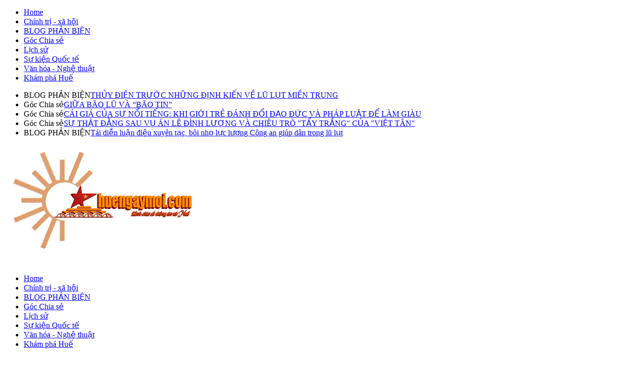

--- FILE ---
content_type: text/html
request_url: https://huengaymoi.com/Chinh-tri-xa-hoi/CANH-GIAC-THE-LA-CHUA-MA-QR-TREO-TREN-XE-CUA-NHA
body_size: 7443
content:
<!doctype html>
<html lang="en">
<head>
    <meta charset="utf-8">
    <meta http-equiv="X-UA-Compatible" content="IE=edge"/>
    <meta name="viewport" content="width=device-width, initial-scale=1.0"/>
    <meta content='Tin tức ngày mới Huế' name='Author'/>
    <meta content='general' name='rating'/>        
    <link rel="icon" type="image/png" href="https://huengaymoi.com/images/ico.png"/>
    <title>CẢNH GIÁC THẺ "LẠ" CHỨA MÃ QR TREO TRÊN XE, CỬA NHÀ</title>    
    <meta name="keywords" content="Cảnh giác thẻ "lạ" chứa mã QR treo trên xe, cửa nhà" />
    <meta name="description" content="CẢNH GIÁC THẺ "LẠ" CHỨA MÃ QR TREO TRÊN XE, CỬA NHÀ"/>
    
    <meta property="og:url" content="https://huengaymoi.com/Chinh-tri-xa-hoi/CANH-GIAC-THE-LA-CHUA-MA-QR-TREO-TREN-XE-CUA-NHA" />
    <meta property="og:type" content="website" />
    <meta property="og:title" content="CẢNH GIÁC THẺ "LẠ" CHỨA MÃ QR TREO TRÊN XE, CỬA NHÀ" />
    <meta property="og:description" content="Theo lực lượng chức năng, gần đây, có một số đối tượng lừa đảo treo các thẻ “lạ” có chứa mã QR lên xe, trước cửa nhà dân nhằm mục đích dụ người dân làm theo hướng dẫn để lừa đảo chiếm đoạt tài sản.

" />
    <meta property="og:image" content="https://huengaymoi.com/upload/images/Chinh%20tri%20xa%20hoi/z5613636427646-15b45dfc6f38b15a1813abaeda0a9e03.jpg" />
    <meta name="geo.placename" content="Thua Thien Hue, Viet Nam" />
    <meta name="geo.region" content="VN-HUE" />
    <meta name="geo.position" content="16.462295713678316, 107.58514910883217" />
    <meta name="ICBM" content="16.462295713678316, 107.58514910883217" />
    
    <link rel="stylesheet" href="https://huengaymoi.com/css/bootstrap.min.css">
    <!-- Scrollbar css -->
    <link rel="stylesheet" type="text/css" href="https://huengaymoi.com/css/jquery.mCustomScrollbar.css" />
    <!-- Owl Carousel css -->
    <link rel="stylesheet" type="text/css" href="https://huengaymoi.com/owl-carousel/owl.carousel.css" />
    <link rel="stylesheet" type="text/css" href="https://huengaymoi.com/owl-carousel/owl.theme.css" />
    <link rel="stylesheet" type="text/css" href="https://huengaymoi.com/owl-carousel/owl.transitions.css" />
    <!-- jquery-ui css -->
    <link rel="stylesheet" href="https://huengaymoi.com/css/jquery-ui.css">
    <!-- animate -->
    <link rel="stylesheet" href="https://huengaymoi.com/css/animate.min.css">
    <!-- fonts css -->
    <link rel="stylesheet" href="https://huengaymoi.com/font-awesome/css/font-awesome.min.css">
    <link rel="stylesheet" type="text/css" href="https://huengaymoi.com/css/Pe-icon-7-stroke.css" />
    <link rel="stylesheet" type="text/css" href="https://huengaymoi.com/css/flaticon.css" />
    <!-- custom css -->
    <link rel="stylesheet" href="https://huengaymoi.com/css/style.css">
    
<script async src="https://www.googletagmanager.com/gtag/js?id=UA-77160189-2"></script>
    <script>
      window.dataLayer = window.dataLayer || [];
      function gtag(){dataLayer.push(arguments);}
      gtag('js', new Date());    
      gtag('config', 'UA-77160189-2');
    </script>

</head>
<body>
<div class="se-pre-con"></div>
<header>
        <!-- Mobile Menu Start -->
        <div class="mobile-menu-area navbar-fixed-top hidden-sm hidden-md hidden-lg">
            <nav class="mobile-menu" id="mobile-menu">
                <div class="sidebar-nav">
                    <ul class="nav side-menu">
                        <li><a href="https://huengaymoi.com" class="category01">Home</a></li><li><a href="https://huengaymoi.com/Chinh-tri-xa-hoi/">Chính trị - xã hội</a></li><li><a href="https://huengaymoi.com/BLOG-PHAN-BIEN/">BLOG PHẢN BIỆN</a></li><li><a href="https://huengaymoi.com/Goc-Chia-se/">Góc Chia sẻ</a></li><li><a href="https://huengaymoi.com/Lich-su/">Lịch sử</a></li><li><a href="https://huengaymoi.com/Su-kien-Quoc-te/">Sự kiện Quốc tế</a></li><li><a href="https://huengaymoi.com/Van-hoa-Nghe-thuat/">Văn hóa - Nghệ thuật</a></li><li><a href="https://huengaymoi.com/Kham-pha-Hue/">Khám phá Huế</a></li>                    </ul>
                </div>
            </nav>
            <div class="container">
                
                <div class="top_header_icon">
                    <span class="top_header_icon_wrap">
                        <a target="_blank" href="https://twitter.com/intent/tweet?text=CẢNH GIÁC THẺ "LẠ" CHỨA MÃ QR TREO TRÊN XE, CỬA NHÀ&url=http://huengaymoi.com/Chinh-tri-xa-hoi/CANH-GIAC-THE-LA-CHUA-MA-QR-TREO-TREN-XE-CUA-NHA" title="Twitter"><i class="fa fa-twitter"></i></a>
                    </span>
                    <span class="top_header_icon_wrap">
                        <a target="_blank" href="https://www.facebook.com/sharer/sharer.php?u=http://huengaymoi.com/Chinh-tri-xa-hoi/CANH-GIAC-THE-LA-CHUA-MA-QR-TREO-TREN-XE-CUA-NHA" title="Facebook"><i class="fa fa-facebook"></i></a>
                    </span>
                    <span class="top_header_icon_wrap">
                        <a target="_blank" href="https://plus.google.com/share?url=http://huengaymoi.com/Chinh-tri-xa-hoi/CANH-GIAC-THE-LA-CHUA-MA-QR-TREO-TREN-XE-CUA-NHA" title="Google"><i class="fa fa-google-plus"></i></a>
                    </span>
                    <span class="top_header_icon_wrap">
                        <a target="_blank" href="//www.linkedin.com/shareArticle?mini=true&url=http://huengaymoi.com/Chinh-tri-xa-hoi/CANH-GIAC-THE-LA-CHUA-MA-QR-TREO-TREN-XE-CUA-NHA" title="Linkedin"><i class="fa fa-linkedin"></i></a>
                    </span>
                </div>                
                <div id="showLeft" class="nav-icon">
                    <span></span>
                    <span></span>
                    <span></span>
                    <span></span>
                </div>
            </div>
        </div>
        <!-- Mobile Menu End -->
        <!-- top header -->
        <div class="top_header hidden-xs">
            <div class="container">
                <div class="row">
                    <!--breaking news-->
                    <div class="col-sm-12 col-md-12">
                        <div class="newsticker-inner">
                            <ul class="newsticker">
                                <li><span class="color-1">BLOG PHẢN BIỆN</span><a href="https://huengaymoi.com/BLOG-PHAN-BIEN/THUY-DIEN-TRUOC-NHUNG-DINH-KIEN-VE-LU-LUT-MIEN-TRUNG">THỦY ĐIỆN TRƯỚC NHỮNG ĐỊNH KIẾN VỀ LŨ LỤT MIỀN TRUNG</a></li><li><span class="color-2">Góc Chia sẻ</span><a href="https://huengaymoi.com/Goc-Chia-se/GIUA-BAO-LU-VA-“BAO-TIN”">GIỮA BÃO LŨ VÀ “BÃO TIN”</a></li><li><span class="color-3">Góc Chia sẻ</span><a href="https://huengaymoi.com/Goc-Chia-se/CAI-GIA-CUA-SU-NOI-TIENG-KHI-GIOI-TRE-DANH-DOI-DAO-DUC-VA-PHAP-LUAT-DE-LAM-GIAU">CÁI GIÁ CỦA SỰ NỔI TIẾNG: KHI GIỚI TRẺ ĐÁNH ĐỔI ĐẠO ĐỨC VÀ PHÁP LUẬT ĐỂ LÀM GIÀU</a></li><li><span class="color-4">Góc Chia sẻ</span><a href="https://huengaymoi.com/Goc-Chia-se/SU-THAT-DANG-SAU-VU-AN-LE-DINH-LUONG-VA-CHIEU-TRO-TAY-TRẮNG-CUA-VIET-TAN-">SỰ THẬT ĐẰNG SAU VỤ ÁN LÊ ĐÌNH LƯỢNG VÀ  CHIÊU TRÒ "TẨY TRẮNG" CỦA "VIỆT TÂN"</a></li><li><span class="color-5">BLOG PHẢN BIỆN</span><a href="https://huengaymoi.com/BLOG-PHAN-BIEN/Tai-dien-luan-dieu-xuyen-tac-boi-nho-luc-luong-Cong-an-giup-dan-trong-lu-lut">Tái diễn luận điệu xuyên tạc, bôi nhọ lực lượng Công an giúp dân trong lũ lụt</a></li>                            </ul>
                            <div class="next-prev-inner">
                                <a href="#" id="prev-button"><i class='pe-7s-angle-left'></i></a>
                                <a href="#" id="next-button"><i class='pe-7s-angle-right'></i></a>
                            </div>
                        </div>
                    </div>
                </div>
            </div>
        </div>
        <div class="top_banner_wrap">
            <div class="container">
                <div class="row bg_header">
                    <div class="col-xs-12 col-md-3 col-sm-3">
                        <div class="header-logo">
                            <!-- logo -->
                            <a href="https://huengaymoi.com">
                                <img class="td-retina-data img-responsive" src="/upload/images/logo/received_222575125676568.png" alt=""/>
                            </a>
                        </div>
                    </div>
                   
                    <div class="col-md-9" style="padding:20px 0px 0px 0px">
                    
                    </div>
                    <!--
                    <div class="col-xs-8 col-md-10 col-sm-10 hidden-xs">
                        <div class="header-banner">
                            <a href="#"></a>
                        </div>
                    </div>
                    -->
                </div>
            </div>
        </div>
        <!-- navber -->
        <div class="container hidden-xs">
            <nav class="navbar">
                <div class="collapse navbar-collapse">
                    <ul class="nav navbar-nav">
                        <li><a href="https://huengaymoi.com" class="category01">Home</a></li><li><a href="https://huengaymoi.com/Chinh-tri-xa-hoi/" class="category02">Chính trị - xã hội</a></li><li><a href="https://huengaymoi.com/BLOG-PHAN-BIEN/" class="category03">BLOG PHẢN BIỆN</a></li><li><a href="https://huengaymoi.com/Goc-Chia-se/" class="category04">Góc Chia sẻ</a></li><li><a href="https://huengaymoi.com/Lich-su/" class="category05">Lịch sử</a></li><li><a href="https://huengaymoi.com/Su-kien-Quoc-te/" class="category01">Sự kiện Quốc tế</a></li><li><a href="https://huengaymoi.com/Van-hoa-Nghe-thuat/" class="category02">Văn hóa - Nghệ thuật</a></li><li><a href="https://huengaymoi.com/Kham-pha-Hue/" class="category03">Khám phá Huế</a></li>                    </ul>
                </div>
                <!-- navbar-collapse -->
            </nav>
        </div>
    </header>

        <div class="container">
    <div class="row">
        <div class="col-sm-8">
            <article class="content">
                    <h1>CẢNH GIÁC THẺ "LẠ" CHỨA MÃ QR TREO TRÊN XE, CỬA NHÀ</h1>
                                      
                    <p>Chiều 8/7, lực lượng chức năng của tỉnh đã gửi thông tin để người dân trong toàn tỉnh nâng cao tinh thần cảnh giác trước thủ đoạn của đối tượng lừa đảo chiếm đoạt tài sản.</p>

<table align="center" border="0">
	<tbody>
		<tr>
			<td><a data-caption="Theo lực lượng chức năng, một số đối tượng lừa đảo treo các thẻ “lạ” có chứa mã QR lên xe, trước cửa nhà dân" data-fancybox="images" href="https://file.baothuathienhue.vn/data/0/images/2024/07/08/upload_3866/z5613636427646-15b45dfc6f38b15a1813abaeda0a9e03.jpg?dpi=150&amp;quality=100&amp;w=1920" title="Image Fancy box"><img alt="" loading="lazy" src="https://file.baothuathienhue.vn/data/0/images/2024/07/08/upload_3866/z5613636427646-15b45dfc6f38b15a1813abaeda0a9e03.jpg?dpi=150&amp;quality=100&amp;w=850" style="height: 315px; width: 600px;" /></a></td>
		</tr>
		<tr>
			<td>Theo lực lượng chức năng, một số đối tượng lừa đảo treo các thẻ “lạ” có chứa mã QR lên xe, trước cửa nhà dân</td>
		</tr>
	</tbody>
</table>

<p>Theo lực lượng chức năng, gần đây, có một số đối tượng lừa đảo treo các thẻ “lạ” có chứa mã QR lên xe, trước cửa nhà dân nhằm mục đích dụ người dân làm theo hướng dẫn để lừa đảo chiếm đoạt tài sản.</p>

<p>Trên thẻ hướng dẫn, người dân muốn nhận số tiền ghi trên thẻ thì quét mã QR để liên hệ với bộ phận chăm sóc khách hàng.</p>

<p>Tuy nhiên, thực tế khi quét mã QR sẽ dẫn tới một website đánh bạc và cá cược trái phép. Nếu người dân làm theo yêu cầu, điện thoại sẽ bị xâm nhập, bị chiếm quyền điều khiển và bị chiếm đoạt tài sản trong tài khoản ngân hàng.</p>

<p>Các thẻ "lạ" này có màu vàng, ghi số 50.000 đồng ở mặt trước. Mặt sau thẻ ghi nhiều thông tin hướng dẫn và kèm theo số thẻ, mật khẩu cùng mã QR.</p>

<p>Để không rơi vào bẫy của các đối tượng, người dân tuyệt đối không quét mã QR, không làm theo hướng dẫn trên thẻ "lạ" để tránh mất tài sản.</p>

<p>Không truy cập các địa chỉ trang website lạ hoặc cài app không rõ nguồn gốc. Chia sẻ, thông báo cho người thân biết để phòng ngừa. Báo cho công an gần nhất hoặc chụp hình ảnh đối tượng gửi công an để điều tra xử lý khi phát hiện trường hợp trên.</p>

<p>Báo Thừa Thiên Huế online</p>
                                    
                    <div class="tags">
    <span style="position: relative; top: 4px;">
        <g:plusone size="medium"></g:plusone>
    </span>
    <div class="fb-like" data-href="https://huengaymoi.com/Chinh-tri-xa-hoi/CANH-GIAC-THE-LA-CHUA-MA-QR-TREO-TREN-XE-CUA-NHA" 
    data-layout="button_count" data-action="like" data-show-faces="true" data-share="false"></div>
    
        <b:if cond='data:post.isFirstPost'> 
        <script>(function(d){
          var js, id = 'facebook-jssdk'; if (d.getElementById(id)) {return;}
          js = d.createElement('script'); js.id = id; js.async = true;
          js.src = "//connect.facebook.net/en_US/all.js#xfbml=1";
          d.getElementsByTagName('head')[0].appendChild(js);
        }(document));</script>
        </b:if> 
        
        
    
    <script type="text/javascript">
        (function () {
            var po = document.createElement('script'); po.type = 'text/javascript'; po.async = true;
            po.src = 'https://apis.google.com/js/plusone.js';
            var s = document.getElementsByTagName('script')[0]; s.parentNode.insertBefore(po, s);
        })();
    </script>
    <fb:share-button expr:href='data:post.url' type='button_count'/>   
</div>
                    <div id="facebook_comments">
                        <div class="fb-comments" data-href="https://huengaymoi.com/Chinh-tri-xa-hoi/CANH-GIAC-THE-LA-CHUA-MA-QR-TREO-TREN-XE-CUA-NHA" data-width="100%" data-numposts="15"></div>
                    </div>
            </article>
            
        </div>
        <div class="col-sm-4 left-padding">
<aside class="sidebar">
    <div class="input-group search-area">
        <!-- search area -->
        <form onsubmit="return TimKiem();">
            <input type="text" class="form-control" placeholder="Từ khóa tìm kiếm..." name="q" id="q" style="float:left">
            <div class="input-group-btn" style="width:0% !important;float:left">
                <button class="btn btn-search" type="submit"><i class="fa fa-search" aria-hidden="true"></i></button>
            </div>
        </form>
        
    </div>
    
    <!-- slider widget -->
    <div class="widget-slider-inner">
        <h3 class="category-headding ">Tin mới nhất</h3>
        <div class="headding-border bg-color-3"></div>
        <div id="widget-slider" class="owl-carousel owl-theme">
            <div class="item">
                        <a href="#"><img src="https://huengaymoi.com//upload/images/Blog%20phan%20bien/b22052e2af6922377b78-1762851988127.jpg" alt="THỦY ĐIỆN TRƯỚC NHỮNG ĐỊNH KIẾN VỀ LŨ LỤT MIỀN TRUNG"></a>
                        <h4><a href="https://huengaymoi.com/BLOG-PHAN-BIEN/THUY-DIEN-TRUOC-NHUNG-DINH-KIEN-VE-LU-LUT-MIEN-TRUNG">THỦY ĐIỆN TRƯỚC NHỮNG ĐỊNH KIẾN VỀ LŨ LỤT MIỀN TRUNG</a></h4>                        
                        <p>Từ xưa đến nay, miền Trung là khu vực luôn chịu ảnh hưởng nặng nề nhất của thiên tai, bão lũ. Hằng năm, mỗi mùa mưa bão, khi nước lũ dâng cao, một bộ phận dư luận lại vội vàng quy chụp rằng xây dựng thủy điện là nguyên nhân gây lũ. Nguy hiểm hơn khi một số thế lực thù địch lợi dụng tâm lý bức xúc của người dân để tung ra các luận điệu xuyên tạc, kích động, phủ nhận chủ trương phát triển năng lượng của Đảng và Nhà nước.</p>
                        <div class="date">
                            <ul><li><a title="" href="https://huengaymoi.com/BLOG-PHAN-BIEN/"><span><i class="fa fa-tag"></i>BLOG PHẢN BIỆN</span></a> </li></ul>
                        </div>
                    </div><div class="item">
                        <a href="#"><img src="https://huengaymoi.com//upload/images/Goc%20chia%20se/CATH6_1763542736607-1763881431003.jpg" alt="GIỮA BÃO LŨ VÀ “BÃO TIN”"></a>
                        <h4><a href="https://huengaymoi.com/Goc-Chia-se/GIUA-BAO-LU-VA-“BAO-TIN”">GIỮA BÃO LŨ VÀ “BÃO TIN”</a></h4>                        
                        <p>Những ngày mưa lũ hoành hành ở miền Trung, khi hàng triệu tấm lòng khắp cả nước đang hướng về khúc ruột thân thương bằng nghĩa cử sẻ chia và lòng nhân ái, thì đâu đó trên mạng xã hội lại xuất hiện những luận điệu xuyên tạc, vu khống, gieo rắc hoài nghi trong lòng người dân. Một trong số đó là bài viết của trang Facebook phản động Việt Tân, cho rằng: “Mưa lũ ở Miền Trung đã khiến 36 người thiệt mạng, hơn 12.000 căn nhà ngập nước, hàng nghìn hecta hoa màu hư hại, nhưng tài khoản của Mặt trận Tổ quốc thì vẫn béo tốt. Chưa năm nào MTTQ dám “sao kê” cách họ sử dụng tiền đóng góp của nhân dân.” Đây là một luận điệu sai trái, thiếu căn cứ và mang dụng ý xấu nhằm kích động sự mất lòng tin của nhân dân đối với các tổ chức của Đảng và Nhà nước.

</p>
                        <div class="date">
                            <ul><li><a title="" href="https://huengaymoi.com/Goc-Chia-se/"><span><i class="fa fa-tag"></i>Góc Chia sẻ</span></a> </li></ul>
                        </div>
                    </div><div class="item">
                        <a href="#"><img src="https://huengaymoi.com//upload/images/Goc%20chia%20se/507c3a33-8863-48d7-9d17-179c1824bb03.jpg" alt="CÁI GIÁ CỦA SỰ NỔI TIẾNG: KHI GIỚI TRẺ ĐÁNH ĐỔI ĐẠO ĐỨC VÀ PHÁP LUẬT ĐỂ LÀM GIÀU"></a>
                        <h4><a href="https://huengaymoi.com/Goc-Chia-se/CAI-GIA-CUA-SU-NOI-TIENG-KHI-GIOI-TRE-DANH-DOI-DAO-DUC-VA-PHAP-LUAT-DE-LAM-GIAU">CÁI GIÁ CỦA SỰ NỔI TIẾNG: KHI GIỚI TRẺ ĐÁNH ĐỔI ĐẠO ĐỨC VÀ PHÁP LUẬT ĐỂ LÀM GIÀU</a></h4>                        
                        <p>Trong thời đại mạng xã hội bùng nổ, nơi mà chỉ một đoạn video ngắn cũng có thể khiến một người vô danh trở thành hiện tượng chỉ sau một đêm, danh tiếng đã trở thành thứ “vàng ảo” mà nhiều bạn trẻ khát khao chạm tới. Sự phát triển của các nền tảng như TikTok, YouTube hay Facebook không chỉ mở ra cơ hội khẳng định bản thân, mà còn biến “độ hot” trở thành thước đo thành công, thành công cụ kiếm tiền. Nhưng đáng buồn thay, không ít người trẻ đã chọn con đường làm giàu bất chấp đạo đức, thậm chí vi phạm pháp luật, để đánh đổi lấy hào quang chóng tàn.

</p>
                        <div class="date">
                            <ul><li><a title="" href="https://huengaymoi.com/Goc-Chia-se/"><span><i class="fa fa-tag"></i>Góc Chia sẻ</span></a> </li></ul>
                        </div>
                    </div>        </div>
    </div>
    <aside>
        <h3 class="category-headding ">Danh mục tin</h3>
        <div class="headding-border bg-color-3"></div>
        <div class="cats-widget">
            <ul>
                <li class=""><a href="https://huengaymoi.com/Chinh-tri-xa-hoi" >Chính trị - xã hội</a> </li><li class=""><a href="https://huengaymoi.com/BLOG-PHAN-BIEN" >BLOG PHẢN BIỆN</a> </li><li class=""><a href="https://huengaymoi.com/Goc-Chia-se" >Góc Chia sẻ</a> </li><li class=""><a href="https://huengaymoi.com/Lich-su" >Lịch sử</a> </li><li class=""><a href="https://huengaymoi.com/Su-kien-Quoc-te" >Sự kiện Quốc tế</a> </li><li class=""><a href="https://huengaymoi.com/Van-hoa-Nghe-thuat" >Văn hóa - Nghệ thuật</a> </li><li class=""><a href="https://huengaymoi.com/Kham-pha-Hue" >Khám phá Huế</a> </li>            </ul>
        </div>
    </aside>
    
</aside>
    
    
</div>    </div>
</div>
<footer>
        <div class="container">
            <div class="row">
                <div class="col-sm-5">
                    <div class="footer-box">
                        <h3 class="category-headding">Tin nổi bật</h3>
                        <div class="headding-border"></div>
                                                    <p class='cat_news'><a href='https://huengaymoi.com/BLOG-PHAN-BIEN/THUY-DIEN-TRUOC-NHUNG-DINH-KIEN-VE-LU-LUT-MIEN-TRUNG/'>THỦY ĐIỆN TRƯỚC NHỮNG ĐỊNH KIẾN VỀ LŨ LỤT MIỀN TRUNG</a></p>
                                                        <p class='cat_news'><a href='https://huengaymoi.com/Goc-Chia-se/GIUA-BAO-LU-VA-“BAO-TIN”/'>GIỮA BÃO LŨ VÀ “BÃO TIN”</a></p>
                                                        <p class='cat_news'><a href='https://huengaymoi.com/Goc-Chia-se/CAI-GIA-CUA-SU-NOI-TIENG-KHI-GIOI-TRE-DANH-DOI-DAO-DUC-VA-PHAP-LUAT-DE-LAM-GIAU/'>CÁI GIÁ CỦA SỰ NỔI TIẾNG: KHI GIỚI TRẺ ĐÁNH ĐỔI ĐẠO ĐỨC VÀ PHÁP LUẬT ĐỂ LÀM GIÀU</a></p>
                                                        <p class='cat_news'><a href='https://huengaymoi.com/Goc-Chia-se/SU-THAT-DANG-SAU-VU-AN-LE-DINH-LUONG-VA-CHIEU-TRO-TAY-TRẮNG-CUA-VIET-TAN-/'>SỰ THẬT ĐẰNG SAU VỤ ÁN LÊ ĐÌNH LƯỢNG VÀ  CHIÊU TRÒ "TẨY TRẮNG" CỦA "VIỆT TÂN"</a></p>
                                                        <p class='cat_news'><a href='https://huengaymoi.com/BLOG-PHAN-BIEN/Tai-dien-luan-dieu-xuyen-tac-boi-nho-luc-luong-Cong-an-giup-dan-trong-lu-lut/'>Tái diễn luận điệu xuyên tạc, bôi nhọ lực lượng Công an giúp dân trong lũ lụt</a></p>
                                                        <p class='cat_news'><a href='https://huengaymoi.com/Goc-Chia-se/Can-xu-ly-nghiem-hanh-vi-tung-tin-that-thiet-xuyen-tac-su-that-hoat-dong-cuu-nan-cuu-ho-trong-lu-lut-o-Khanh-Hoa/'>Cần xử lý nghiêm hành vi tung tin thất thiệt, xuyên tạc sự thật hoạt động cứu nạn, cứu hộ trong lũ lụt ở Khánh Hoà</a></p>
                                                        <p class='cat_news'><a href='https://huengaymoi.com/Chinh-tri-xa-hoi/Thu-tuong-keu-goi-chung-suc-dong-long-dong-cam-cong-kho-chia-se-voi-dong-bao-mien-Trung/'>Thủ tướng kêu gọi chung sức đồng lòng, đồng cam cộng khổ, chia sẻ với đồng bào miền Trung</a></p>
                                                        <p class='cat_news'><a href='https://huengaymoi.com/Chinh-tri-xa-hoi/Sua-doi-Luat-Bao-chi-Tu-bao-ve-nguon-tin-den-ung-dung-AI/'>Sửa đổi Luật Báo chí: Từ bảo vệ nguồn tin đến ứng dụng AI</a></p>
                                                        <p class='cat_news'><a href='https://huengaymoi.com/Goc-Chia-se/Song-cham-giua-thoi-dai-AI/'>Sống chậm giữa thời đại AI</a></p>
                                                </div>
                    <!-- /.address  -->
                </div>
                <div class="col-sm-3">
                    <div class="footer-box">
                        <h3 class="category-headding">Danh mục  </h3>
                        <div class="headding-border bg-color-4"></div>
                        <ul>
                           <li class=""><i class="fa fa-dot-circle-o"></i><a href="https://huengaymoi.com/Chinh-tri-xa-hoi" >Chính trị - xã hội</a> </li><li class=""><i class="fa fa-dot-circle-o"></i><a href="https://huengaymoi.com/BLOG-PHAN-BIEN" >BLOG PHẢN BIỆN</a> </li><li class=""><i class="fa fa-dot-circle-o"></i><a href="https://huengaymoi.com/Goc-Chia-se" >Góc Chia sẻ</a> </li><li class=""><i class="fa fa-dot-circle-o"></i><a href="https://huengaymoi.com/Lich-su" >Lịch sử</a> </li><li class=""><i class="fa fa-dot-circle-o"></i><a href="https://huengaymoi.com/Su-kien-Quoc-te" >Sự kiện Quốc tế</a> </li><li class=""><i class="fa fa-dot-circle-o"></i><a href="https://huengaymoi.com/Van-hoa-Nghe-thuat" >Văn hóa - Nghệ thuật</a> </li><li class=""><i class="fa fa-dot-circle-o"></i><a href="https://huengaymoi.com/Kham-pha-Hue" >Khám phá Huế</a> </li>                        </ul>
                    </div>
                </div>
                <div class="col-sm-4">
                    <div class="footer-box">
                        <h3 class="category-headding">Facebook</h3>
                        <div class="headding-border bg-color-5"></div>
                        <iframe style="height: 250px; width: 100%; padding:0px 15px;" src="http://www.facebook.com/plugins/likebox.php?href=https://www.facebook.com/tintuchuehangngay/?fref=ts&amp;width&amp;height=220&amp;colorscheme=light&amp;show_faces=true&amp;header=false&amp;stream=false&amp;show_border=false" scrolling="no" frameborder="0" allowTransparency="true"></iframe>
                    </div>
                </div>
            </div>
        </div>
    </footer>
    <div class="sub-footer">
        <!-- sub footer -->
        <div class="container">
            <div class="row">
                <div class="col-sm-12">
                    <p><a href="/" class="color-1">Tin tức ngày mới Huế</a></p>
                </div>
            </div>
        </div>
    </div>
    <script type="text/javascript">
        function TimKiem(){
            if($("#q").val()==""){
                alert("Vui lòng nhập từ khóa cần tìm!");$("#q").focus();
            }else{
                location.href='https://huengaymoi.com/Search/&key='+$("#q").val();  
                
            }
            return false; 
        }
    </script>
    <!-- /.sub footer -->
    <script type="text/javascript" src="https://huengaymoi.com/js/jquery.min.js"></script>
    <!-- Include all compiled plugins (below), or include individual files as needed -->
    <script type="text/javascript" src="https://huengaymoi.com/js/bootstrap.min.js"></script>
    <!-- Metis Menu Plugin JavaScript -->
    <script type="text/javascript" src="https://huengaymoi.com/js/metisMenu.min.js"></script>
    <!-- Scrollbar js -->
    <script type="text/javascript" src="https://huengaymoi.com/js/wow.min.js"></script>
    <!-- Newstricker js -->
    <script type="text/javascript" src="https://huengaymoi.com/js/jquery.newsTicker.js"></script>
    <!--  classify JavaScript -->
    <script type="text/javascript" src="https://huengaymoi.com/js/classie.js"></script>
    <!-- owl carousel js -->
    <script type="text/javascript" src="https://huengaymoi.com/owl-carousel/owl.carousel.js"></script>
    <!-- youtube js -->
    <script type="text/javascript" src="https://huengaymoi.com/js/RYPP.js"></script>
    <!-- jquery ui js -->
    <script type="text/javascript" src="https://huengaymoi.com/js/jquery-ui.js"></script>
    <!-- form -->
    <script type="text/javascript" src="https://huengaymoi.com/js/form-classie.js"></script>
    <!-- custom js -->
    <script type="text/javascript" src="https://huengaymoi.com/js/custom.js"></script>
</body>


<!-- Mirrored from news365htmllatest.bdtask.com/Demo/DemoNews365/home-style-four.html by HTTrack Website Copier/3.x [XR&CO'2014], Thu, 21 Feb 2019 01:34:27 GMT -->
</html>
	

--- FILE ---
content_type: text/html; charset=utf-8
request_url: https://accounts.google.com/o/oauth2/postmessageRelay?parent=https%3A%2F%2Fhuengaymoi.com&jsh=m%3B%2F_%2Fscs%2Fabc-static%2F_%2Fjs%2Fk%3Dgapi.lb.en.W5qDlPExdtA.O%2Fd%3D1%2Frs%3DAHpOoo8JInlRP_yLzwScb00AozrrUS6gJg%2Fm%3D__features__
body_size: 162
content:
<!DOCTYPE html><html><head><title></title><meta http-equiv="content-type" content="text/html; charset=utf-8"><meta http-equiv="X-UA-Compatible" content="IE=edge"><meta name="viewport" content="width=device-width, initial-scale=1, minimum-scale=1, maximum-scale=1, user-scalable=0"><script src='https://ssl.gstatic.com/accounts/o/2580342461-postmessagerelay.js' nonce="GhKRAFtiPs_fk9OmJSdojA"></script></head><body><script type="text/javascript" src="https://apis.google.com/js/rpc:shindig_random.js?onload=init" nonce="GhKRAFtiPs_fk9OmJSdojA"></script></body></html>